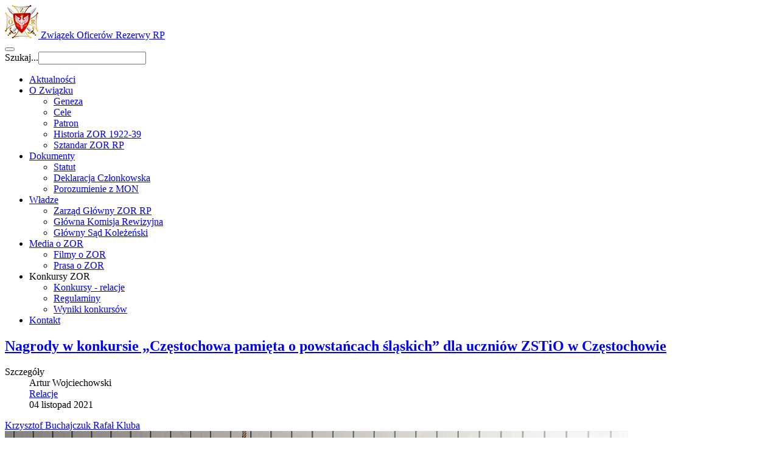

--- FILE ---
content_type: text/html; charset=utf-8
request_url: https://www.zorrp.org/konkursy/relacje/1662-nagrody-w-konkursie-czestochowa-pamieta-o-powstancach-slaskich-dla-uczniow-zstio-w-czestochowie
body_size: 8071
content:

<!DOCTYPE html>
<html lang="pl-pl" dir="ltr"
	  class='com_content view-article itemid-568 j31 mm-hover'>

<head>
	<base href="https://www.zorrp.org/konkursy/relacje/1662-nagrody-w-konkursie-czestochowa-pamieta-o-powstancach-slaskich-dla-uczniow-zstio-w-czestochowie" />
	<meta http-equiv="content-type" content="text/html; charset=utf-8" />
	<meta name="keywords" content="zor rp" />
	<meta name="author" content="Artur Wojciechowski" />
	<meta name="description" content="Uczniowie Zespołu Szkół Technicznych i Ogólnokształcących im. Stefana Żeromskiego w Częstochowie rywalizowali w konkursie historycznym pt. „Częstochowa pamięta o powstańcach śląskich”, który odbywał w ramach ogólnopolskiego konkursu historycznego „100 – lecie III Powstania Śląskiego”, zorganizowanego przez Związek Oficerów Rezerwy Rzeczypospolitej Polskiej. " />
	<title>Nagrody w konkursie „Częstochowa pamięta o powstańcach śląskich” dla uczniów ZSTiO w Częstochowie</title>
	<link href="/templates/purity_iii/favicon.ico" rel="shortcut icon" type="image/vnd.microsoft.icon" />
	<link href="https://www.zorrp.org/component/search/?Itemid=568&amp;catid=37&amp;id=1662&amp;format=opensearch" rel="search" title="Szukaj Związek Oficerów Rezerwy Rzeczypospolitej Polskiej - Zarząd Główny w Warszawie ZOR RP" type="application/opensearchdescription+xml" />
	<link href="/templates/system/css/system.css" rel="stylesheet" type="text/css" />
	<link href="/templates/purity_iii/local/css/themes/red/bootstrap.css" rel="stylesheet" type="text/css" />
	<link href="/templates/purity_iii/local/css/themes/red/template.css" rel="stylesheet" type="text/css" />
	<link href="/templates/purity_iii/local/css/themes/red/megamenu.css" rel="stylesheet" type="text/css" />
	<link href="/templates/purity_iii/fonts/font-awesome/css/font-awesome.min.css" rel="stylesheet" type="text/css" />
	<link href="/templates/purity_iii/css/custom.css" rel="stylesheet" type="text/css" />
	<link href="/templates/purity_iii/local/css/themes/red/layouts/blog.css" rel="stylesheet" type="text/css" />
	<script src="/media/jui/js/jquery.min.js?48a49d51982593bc5fabf64bfc564a45" type="text/javascript"></script>
	<script src="/media/jui/js/jquery-noconflict.js?48a49d51982593bc5fabf64bfc564a45" type="text/javascript"></script>
	<script src="/media/jui/js/jquery-migrate.min.js?48a49d51982593bc5fabf64bfc564a45" type="text/javascript"></script>
	<script src="/plugins/system/t3/base-bs3/bootstrap/js/bootstrap.js?48a49d51982593bc5fabf64bfc564a45" type="text/javascript"></script>
	<script src="/media/system/js/caption.js?48a49d51982593bc5fabf64bfc564a45" type="text/javascript"></script>
	<script src="/plugins/system/t3/base-bs3/js/jquery.tap.min.js" type="text/javascript"></script>
	<script src="/plugins/system/t3/base-bs3/js/script.js" type="text/javascript"></script>
	<script src="/plugins/system/t3/base-bs3/js/menu.js" type="text/javascript"></script>
	<script src="/plugins/system/t3/base-bs3/js/nav-collapse.js" type="text/javascript"></script>
	<script type="text/javascript">
jQuery(function($){ initTooltips(); $("body").on("subform-row-add", initTooltips); function initTooltips (event, container) { container = container || document;$(container).find(".hasTooltip").tooltip({"html": true,"container": "body"});} });jQuery(window).on('load',  function() {
				new JCaption('img.caption');
			});
	</script>
	<style type="text/css">.sige_cont_0 {width:210px;height:164px;float:left;display:inline-block;}
</style>
	<link rel="stylesheet" href="https://www.zorrp.org/plugins/content/sige/plugin_sige/sige.css" type="text/css" media="screen" />
<script type="text/javascript" src="https://www.zorrp.org/plugins/content/sige/plugin_sige/slimbox2.js"></script>
<script type="text/javascript">
                                if (!/android|iphone|ipod|series60|symbian|windows ce|blackberry/i.test(navigator.userAgent)) {
                                    jQuery(function($) {
                                        $("a[rel^='lightbox']").slimbox({counterText: "Image {x} of {y}"}, null, function(el) {
                                            return (this == el) || ((this.rel.length > 8) && (this.rel == el.rel));
                                        });
                                    });
                                }
                                </script>
<link rel="stylesheet" href="https://www.zorrp.org/plugins/content/sige/plugin_sige/slimbox2.css" type="text/css" media="screen" />

	
<!-- META FOR IOS & HANDHELD -->
	<meta name="viewport" content="width=device-width, initial-scale=1.0, maximum-scale=1.0, user-scalable=no"/>
	<style type="text/stylesheet">
		@-webkit-viewport   { width: device-width; }
		@-moz-viewport      { width: device-width; }
		@-ms-viewport       { width: device-width; }
		@-o-viewport        { width: device-width; }
		@viewport           { width: device-width; }
	</style>
	<script type="text/javascript">
		//<![CDATA[
		if (navigator.userAgent.match(/IEMobile\/10\.0/)) {
			var msViewportStyle = document.createElement("style");
			msViewportStyle.appendChild(
				document.createTextNode("@-ms-viewport{width:auto!important}")
			);
			document.getElementsByTagName("head")[0].appendChild(msViewportStyle);
		}
		//]]>
	</script>
<meta name="HandheldFriendly" content="true"/>
<meta name="apple-mobile-web-app-capable" content="YES"/>
<!-- //META FOR IOS & HANDHELD -->




<!-- Le HTML5 shim and media query for IE8 support -->
<!--[if lt IE 9]>
<script src="//html5shim.googlecode.com/svn/trunk/html5.js"></script>
<script type="text/javascript" src="/plugins/system/t3/base-bs3/js/respond.min.js"></script>
<![endif]-->

<!-- You can add Google Analytics here or use T3 Injection feature -->

<!--[if lt IE 9]>
<link rel="stylesheet" href="/templates/purity_iii/css/ie8.css" type="text/css" />
<![endif]-->	 <script type="text/javascript">
	  var _gaq = _gaq || [];
	  _gaq.push(['_setAccount', 'UA-40349176-1']);
	  _gaq.push(['_trackPageview']);
	
	  (function() {
		var ga = document.createElement('script'); ga.type = 'text/javascript'; ga.async = true;
		ga.src = ('https:' == document.location.protocol ? 'https://ssl' : 'http://www') + '.google-analytics.com/ga.js';
		var s = document.getElementsByTagName('script')[0]; s.parentNode.insertBefore(ga, s);
	  })();
</script>

<!-- Google tag (gtag.js) -->
<script async src="https://www.googletagmanager.com/gtag/js?id=G-GKLK03D0T3"></script>
<script>
  window.dataLayer = window.dataLayer || [];
  function gtag(){dataLayer.push(arguments);}
  gtag('js', new Date());

  gtag('config', 'G-GKLK03D0T3');
</script>
</head>

<body>

<div class="t3-wrapper blog"> <!-- Need this wrapper for off-canvas menu. Remove if you don't use of-canvas -->

	
<!-- MAIN NAVIGATION -->
<header id="t3-mainnav" class="wrap navbar navbar-default navbar-fixed-top t3-mainnav">

	<!-- OFF-CANVAS -->
		<!-- //OFF-CANVAS -->

	<div class="container">

		<!-- NAVBAR HEADER -->
		<div class="navbar-header">

			<!-- LOGO -->
			<div class="logo logo-image">
				<div class="logo-image">
					<a href="/" title="Związek Oficerów Rezerwy RP ">
													<img class="logo-img" src="/images/roboczy/headers/logo-sm.png" alt="Związek Oficerów Rezerwy RP " />
						
												
						<span>Związek Oficerów Rezerwy RP </span>
					</a>
				</div>
			</div>
			<!-- //LOGO -->

											<button type="button" class="navbar-toggle" data-toggle="collapse" data-target=".t3-navbar-collapse">
					<i class="fa fa-bars"></i>
				</button>
			
	    	    <!-- HEAD SEARCH -->
	    <div class="head-search">     
	      <form class="form-search" action="/konkursy/relacje" method="post">
	<div class="search">
		<label for="mod-search-searchword">Szukaj...</label><i class="fa fa-search"></i><input name="searchword" id="mod-search-searchword" maxlength="200"  class="form-control " type="text" size="20" />	<input type="hidden" name="task" value="search" />
	<input type="hidden" name="option" value="com_search" />
	<input type="hidden" name="Itemid" value="568" />
	</div>
</form>

	    </div>
	    <!-- //HEAD SEARCH -->
	    
		</div>
		<!-- //NAVBAR HEADER -->

		<!-- NAVBAR MAIN -->
				<nav class="t3-navbar-collapse navbar-collapse collapse"></nav>
		
		<nav class="t3-navbar navbar-collapse collapse">
			<div  class="t3-megamenu animate fading"  data-duration="400" data-responsive="true">
<ul class="nav navbar-nav level0">
<li  data-id="147" data-level="1">
<a class="" href="/"  title="Aktualności ZOR RP"   data-target="#">Aktualności </a>

</li>
<li class="dropdown mega" data-id="116" data-level="1">
<a class=" dropdown-toggle" href="/o-zor-rp"   data-target="#" data-toggle="dropdown">O Związku <b class="caret"></b></a>

<div class="nav-child dropdown-menu mega-dropdown-menu"  ><div class="mega-dropdown-inner">
<div class="row">
<div class="col-xs-12 mega-col-nav" data-width="12"><div class="mega-inner">
<ul class="mega-nav level1">
<li  data-id="161" data-level="2">
<a class="" href="/o-zor-rp"   data-target="#">Geneza</a>

</li>
<li  data-id="109" data-level="2">
<a class="" href="/o-zor-rp/cele"   data-target="#">Cele </a>

</li>
<li  data-id="104" data-level="2">
<a class="" href="/o-zor-rp/patron"   data-target="#">Patron </a>

</li>
<li  data-id="112" data-level="2">
<a class="" href="/o-zor-rp/historia-zor-rp-1922-1939"   data-target="#">Historia ZOR 1922-39 </a>

</li>
<li  data-id="266" data-level="2">
<a class="" href="/o-zor-rp/sztandar-zor-rp"   data-target="#">Sztandar ZOR RP </a>

</li>
</ul>
</div></div>
</div>
</div></div>
</li>
<li class="dropdown mega" data-id="110" data-level="1">
<a class=" dropdown-toggle" href="/dokumenty"   data-target="#" data-toggle="dropdown">Dokumenty <b class="caret"></b></a>

<div class="nav-child dropdown-menu mega-dropdown-menu"  ><div class="mega-dropdown-inner">
<div class="row">
<div class="col-xs-12 mega-col-nav" data-width="12"><div class="mega-inner">
<ul class="mega-nav level1">
<li  data-id="163" data-level="2">
<a class="" href="/dokumenty/statut"   data-target="#">Statut </a>

</li>
<li  data-id="107" data-level="2">
<a class="" href="/dokumenty/deklaracja-czlonkowska"   data-target="#">Deklaracja Członkowska </a>

</li>
<li  data-id="182" data-level="2">
<a class="" href="/dokumenty/porozumienie-z-mon"   data-target="#">Porozumienie z MON </a>

</li>
</ul>
</div></div>
</div>
</div></div>
</li>
<li class="dropdown mega" data-id="111" data-level="1">
<a class=" dropdown-toggle" href="/wladze"   data-target="#" data-toggle="dropdown">Władze <b class="caret"></b></a>

<div class="nav-child dropdown-menu mega-dropdown-menu"  ><div class="mega-dropdown-inner">
<div class="row">
<div class="col-xs-12 mega-col-nav" data-width="12"><div class="mega-inner">
<ul class="mega-nav level1">
<li  data-id="174" data-level="2">
<a class="" href="/wladze/zarzad-glowny-zor-rp"   data-target="#">Zarząd Główny ZOR RP </a>

</li>
<li  data-id="175" data-level="2">
<a class="" href="/wladze/glowna-komisja-rewizyjna"   data-target="#">Główna Komisja Rewizyjna </a>

</li>
<li  data-id="176" data-level="2">
<a class="" href="/wladze/glowny-sad-kolezenski"   data-target="#">Główny Sąd Koleżeński </a>

</li>
</ul>
</div></div>
</div>
</div></div>
</li>
<li class="dropdown mega" data-id="168" data-level="1">
<a class=" dropdown-toggle" href="/media-o-zor"   data-target="#" data-toggle="dropdown">Media o ZOR <b class="caret"></b></a>

<div class="nav-child dropdown-menu mega-dropdown-menu"  ><div class="mega-dropdown-inner">
<div class="row">
<div class="col-xs-12 mega-col-nav" data-width="12"><div class="mega-inner">
<ul class="mega-nav level1">
<li  data-id="123" data-level="2">
<a class="" href="/media-o-zor/filmy-o-zor"   data-target="#">Filmy o ZOR </a>

</li>
<li  data-id="118" data-level="2">
<a class="" href="/media-o-zor/prasa-o-zor"   data-target="#">Prasa o ZOR </a>

</li>
</ul>
</div></div>
</div>
</div></div>
</li>
<li class="active dropdown mega" data-id="164" data-level="1">
<span class=" dropdown-toggle separator"   data-target="#" data-toggle="dropdown"> Konkursy ZOR<b class="caret"></b></span>

<div class="nav-child dropdown-menu mega-dropdown-menu"  ><div class="mega-dropdown-inner">
<div class="row">
<div class="col-xs-12 mega-col-nav" data-width="12"><div class="mega-inner">
<ul class="mega-nav level1">
<li class="current active" data-id="568" data-level="2">
<a class="" href="/konkursy/relacje"   data-target="#">Konkursy - relacje </a>

</li>
<li  data-id="569" data-level="2">
<a class="" href="/konkursy/regulaminy" target="_blank"   data-target="#">Regulaminy </a>

</li>
<li  data-id="609" data-level="2">
<a class="" href="/konkursy/wyniki-konkursow"   data-target="#">Wyniki konkursów </a>

</li>
</ul>
</div></div>
</div>
</div></div>
</li>
<li  data-id="117" data-level="1">
<a class="" href="/kontakt"   data-target="#">Kontakt </a>

</li>
</ul>
</div>

		</nav>
    <!-- //NAVBAR MAIN -->

	</div>
</header>
<!-- //MAIN NAVIGATION -->




	
<div id="t3-mainbody" class="container t3-mainbody">
	<div class="row">

		<!-- MAIN CONTENT -->
		<div id="t3-content" class="t3-content col-xs-12 col-sm-8  col-md-9">
						

<div class="item-page clearfix">


<!-- Article -->
<article itemscope itemtype="http://schema.org/Article">
	<meta itemprop="inLanguage" content="pl-PL" />
	<meta itemprop="url" content="/konkursy/relacje/1662-nagrody-w-konkursie-czestochowa-pamieta-o-powstancach-slaskich-dla-uczniow-zstio-w-czestochowie" />

      
<header class="article-header clearfix">
	<h1 class="article-title" itemprop="name">
					<a href="/konkursy/relacje/1662-nagrody-w-konkursie-czestochowa-pamieta-o-powstancach-slaskich-dla-uczniow-zstio-w-czestochowie" itemprop="url" title="Nagrody w konkursie „Częstochowa pamięta o powstańcach śląskich” dla uczniów ZSTiO w Częstochowie">
				Nagrody w konkursie „Częstochowa pamięta o powstańcach śląskich” dla uczniów ZSTiO w Częstochowie</a>
			</h1>

			</header>
  
  <!-- Aside -->
    <aside class="article-aside clearfix">
          	<dl class="article-info  muted">

		
			<dt class="article-info-term">
													Szczegóły							</dt>

							
<dd class="createdby hasTooltip" itemprop="author" itemscope itemtype="http://schema.org/Person" title="">
	<i class="fa fa-user"></i>
			<span itemprop="name">Artur Wojciechowski</span>	</dd>
			
			
										<dd class="category-name hasTooltip" title="Kategoria: ">
				<i class="fa fa-folder-open"></i>
									<a href="/konkursy/relacje" ><span itemprop="genre">Relacje</span></a>							</dd>			
										<dd class="published hasTooltip" title="Opublikowano: ">
				<i class="icon-calendar"></i>
				<time datetime="2021-11-04T12:56:10+01:00" itemprop="datePublished">
					04 listopad 2021				</time>
			</dd>					
			</dl>
        
      </aside>  
    <!-- //Aside -->

  
      	<div class="tags">
																	<span class="tag-148 tag-list0" itemprop="keywords">
					<a href="/component/tags/tag/krzysztof-buchajczuk" class="label label-info">
						Krzysztof Buchajczuk					</a>
				</span>
																				<span class="tag-149 tag-list1" itemprop="keywords">
					<a href="/component/tags/tag/rafal-kluba" class="label label-info">
						Rafał Kluba					</a>
				</span>
						</div>
  
  
  

  
	<div class="pull-none item-image article-image article-image-full">
		<img
							class="caption" title="Nagrody w konkursie „Częstochowa pamięta o powstańcach śląskich” dla uczniów ZSTiO w Częstochowie"					 src="/images/galeria/1662/01.jpg"
			alt="Nagrody w konkursie „Częstochowa pamięta o powstańcach śląskich” dla uczniów ZSTiO w Częstochowie" itemprop="image"/>
	</div>


	
	<section class="article-content clearfix" itemprop="articleBody">
		<p style="margin-bottom: 0.0001pt; text-align: justify; line-height: 150%;"><span style="font-size: 14pt;"><b><span style="line-height: 150%; font-family: 'Times New Roman','serif';">Uczniowie Zespołu Szk&oacute;ł Technicznych i Og&oacute;lnokształcących </span></b><b><span style="line-height: 150%; font-family: 'Times New Roman','serif';">im. Stefana Żeromskiego w Częstochowie rywalizowali w konkursie historycznym pt.&nbsp;&bdquo;Częstochowa pamięta o powstańcach śląskich&rdquo;, kt&oacute;ry odbywał w ramach og&oacute;lnopolskiego konkursu historycznego &bdquo;100 &ndash; lecie III Powstania Śląskiego&rdquo;, zorganizowanego przez Związek Oficer&oacute;w Rezerwy Rzeczypospolitej Polskiej.</span></b></span></p>
 
<p style="margin-bottom: 0.0001pt; text-align: justify; line-height: 150%;"><span style="font-size: 14pt; line-height: 150%; font-family: 'Times New Roman','serif';">Konkurs w Zespole Szk&oacute;ł Technicznych i Og&oacute;lnokształcących odbywał się we&nbsp;wsp&oacute;łpracy z dyrekcją szkoły.</span></p>
<p style="margin-bottom: 0.0001pt; text-align: justify; line-height: 150%;"><span style="font-size: 14pt; line-height: 150%; font-family: 'Times New Roman','serif';">Fundatorem nagr&oacute;d w konkursie był <b>Związek Oficer&oacute;w Rezerwy Rzeczypospolitej Polskiej &ndash; Zarząd Gł&oacute;wny w Warszawie. </b></span></p>
<p style="margin-bottom: 0.0001pt; text-align: justify; line-height: 150%;"><span style="font-size: 14pt; line-height: 150%; font-family: 'Times New Roman','serif';"></span></p>
<p style="margin-bottom: 0.0001pt; text-align: justify; line-height: 150%;"><span style="font-size: 14pt; line-height: 150%; font-family: 'Times New Roman','serif';">Podczas wręczania nagr&oacute;d i dyplom&oacute;w uczniom częstochowskich szk&oacute;ł odbyło sie 3 listopada 2021 r. W imieniu prezesa ZG ZOR RP <b>płk. rez. Alfreda Kabaty</b> wręczyli je <b>Krzysztof Buchajczuk - </b> wiceprezes Koła ZOR RP w Częstochowie oraz <b>Rafał Kluba</b> &ndash; członek częstochowskiego Koła ZOR RP. </span></p>
<p style="margin-bottom: 0.0001pt; text-align: justify; line-height: 150%;"><span style="font-size: 14pt; line-height: 150%; font-family: 'Times New Roman','serif';"></span></p>
<p style="margin-bottom: 0.0001pt; text-align: justify; line-height: 150%;"><span style="font-size: 14pt; line-height: 150%; font-family: 'Times New Roman','serif';">Szkołę biorącą udział w konkursie reprezentowała dyrektor Zespołu Szk&oacute;ł Technicznych i Og&oacute;lnokształcących im. Stefana Żeromskiego w Częstochowie <b>pani Izabela Laska</b>.</span></p>
<p style="margin-bottom: 0.0001pt; text-align: justify; line-height: 150%;"><span style="font-size: 14pt; line-height: 150%; font-family: 'Times New Roman','serif';"></span></p>
<p style="margin-bottom: 0.0001pt; text-align: justify; line-height: 150%;"><span style="font-size: 14pt;"><span style="line-height: 150%; font-family: 'Times New Roman','serif';">Konkurs polegał na wykonaniu kartki pocztowej, kt&oacute;ra przedstawia </span><span style="line-height: 150%; font-family: 'Times New Roman','serif';">n</span><span style="line-height: 150%; font-family: 'Times New Roman','serif';">ajciekawsze miejsce w Częstochowie </span><span style="line-height: 150%; font-family: 'Times New Roman','serif';">obrazujące pamięć o</span><span style="line-height: 150%; font-family: 'Times New Roman','serif';"> powstaniach śląskich.</span><span style="line-height: 150%; font-family: 'Times New Roman','serif';"> I miejsce zajął <b>Patryk Kabała</b> z kl. IK, II miejsce zajął <b>Miłosz Cembrzyński </b>z kl. IK i III miejsce zajął <b>Adam</b> <b>Gremplewicz </b>z kl. IK . Ponadto komisja doceniając oryginalność prac przyznała wyr&oacute;żnienie specjalne dla:&nbsp;<b>Szymona Podżorskiego</b> z kl. IK.</span></span></p>
<p style="margin-bottom: 0.0001pt; text-align: justify; line-height: 150%;"><span style="font-size: 14pt; line-height: 150%; font-family: 'Times New Roman','serif';">Artur Wojciechowski</span></p>
<!-- Simple Image Gallery Extended - Plugin Joomla! 3 - Kubik-Rubik Joomla! Extensions --><ul class="sige"><li class="sige_cont_0"><span class="sige_thumb"><a href="https://www.zorrp.org/images/galeria/1662/01.jpg" rel="lightbox.sig0" title="&lt;strong&gt;&lt;em&gt;01&lt;/em&gt;&lt;/strong&gt;" ><img alt="01" title="01" src="https://www.zorrp.org/plugins/content/sige/plugin_sige/showthumb.php?img=/images/galeria/1662/01.jpg&amp;width=180&amp;height=150&amp;quality=80&amp;ratio=1&amp;crop=0&amp;crop_factor=50&amp;thumbdetail=0" /></a></span></li><li class="sige_cont_0"><span class="sige_thumb"><a href="https://www.zorrp.org/images/galeria/1662/02.jpg" rel="lightbox.sig0" title="&lt;strong&gt;&lt;em&gt;02&lt;/em&gt;&lt;/strong&gt;" ><img alt="02" title="02" src="https://www.zorrp.org/plugins/content/sige/plugin_sige/showthumb.php?img=/images/galeria/1662/02.jpg&amp;width=180&amp;height=150&amp;quality=80&amp;ratio=1&amp;crop=0&amp;crop_factor=50&amp;thumbdetail=0" /></a></span></li><li class="sige_cont_0"><span class="sige_thumb"><a href="https://www.zorrp.org/images/galeria/1662/03.jpg" rel="lightbox.sig0" title="&lt;strong&gt;&lt;em&gt;03&lt;/em&gt;&lt;/strong&gt;" ><img alt="03" title="03" src="https://www.zorrp.org/plugins/content/sige/plugin_sige/showthumb.php?img=/images/galeria/1662/03.jpg&amp;width=180&amp;height=150&amp;quality=80&amp;ratio=1&amp;crop=0&amp;crop_factor=50&amp;thumbdetail=0" /></a></span></li><li class="sige_cont_0"><span class="sige_thumb"><a href="https://www.zorrp.org/images/galeria/1662/04.jpg" rel="lightbox.sig0" title="&lt;strong&gt;&lt;em&gt;04&lt;/em&gt;&lt;/strong&gt;" ><img alt="04" title="04" src="https://www.zorrp.org/plugins/content/sige/plugin_sige/showthumb.php?img=/images/galeria/1662/04.jpg&amp;width=180&amp;height=150&amp;quality=80&amp;ratio=1&amp;crop=0&amp;crop_factor=50&amp;thumbdetail=0" /></a></span></li></ul><span class="sige_clr"></span><span style="display: none"><a href="https://www.zorrp.org/images/galeria/1662/05.jpg" rel="lightbox.sig0" title="&lt;strong&gt;&lt;em&gt;05&lt;/em&gt;&lt;/strong&gt;"></a></span>
<p style="margin-bottom: 0.0001pt; text-align: justify; line-height: 150%;"><span style="font-size: 14pt; line-height: 150%; font-family: 'Times New Roman','serif';"></span></p>	</section>
  
  <!-- footer -->
    <footer class="article-footer clearfix">
    	<dl class="article-info  muted">

		
					
			
										<dd class="hits">
					<i class="fa fa-eye"></i>
					<meta itemprop="interactionCount" content="UserPageVisits:1978" />
					Odsłony: 1978			</dd>						</dl>
  </footer>
    <!-- //footer -->

			<hr class="divider-vertical" /><ul class="pager pagenav">
	<li class="previous">
		<a class="hasTooltip" title="Nagrody dla laureatów ogólnopolskiego konkursu historycznego „100 – lecie III Powstania Śląskiego” w Szkole Podstawowej w Zawadzie (Powiat Częstochowski) zorganizowanego przez ZOR RP" aria-label="Poprzedni artykuł: Nagrody dla laureatów ogólnopolskiego konkursu historycznego „100 – lecie III Powstania Śląskiego” w Szkole Podstawowej w Zawadzie (Powiat Częstochowski) zorganizowanego przez ZOR RP" href="/konkursy/relacje/1682-nagrody-dla-laureatow-ogolnopolskiego-konkursu-historycznego-100-lecie-iii-powstania-slaskiego-w-szkole-podstawowej-w-zawadzie-powiat-czestochowski-zorganizowanego-przez-zor-rp" rel="prev">
			<span class="icon-chevron-left" aria-hidden="true"></span> <span aria-hidden="true">Poprzedni artykuł</span>		</a>
	</li>
	<li class="next">
		<a class="hasTooltip" title=" Wręczenie nagród laureatom ogólnopolskiego konkursu   historycznego  ,,100 - lecie III Powstania Śląskiego’’ w  Zespole Szkół  w Łazach k. Zawiercia" aria-label="Następny artykuł:  Wręczenie nagród laureatom ogólnopolskiego konkursu   historycznego  ,,100 - lecie III Powstania Śląskiego’’ w  Zespole Szkół  w Łazach k. Zawiercia" href="/konkursy/relacje/1605-wreczenie-nagrod-laureatom-ogolnopolskiego-konkursu-historycznego-100-lecie-iii-powstania-slaskiego-w-zespole-szkol-w-lazach-k-zawiercia" rel="next">
			<span aria-hidden="true">Następny artykuł</span> <span class="icon-chevron-right" aria-hidden="true"></span>		</a>
	</li>
</ul>
	
				
	</article>
<!-- //Article -->


</div>


		</div>
		<!-- //MAIN CONTENT -->

		<!-- SIDEBAR RIGHT -->
		<div class="t3-sidebar t3-sidebar-right col-xs-12 col-sm-4  col-md-3 ">
			<div class="t3-module module_menu " id="Mod1"><div class="module-inner"><h3 class="module-title "><span>Kategorie</span></h3><div class="module-ct"><ul class="nav  nav-pills nav-stacked ">
<li class="item-156">	<a href="/" title="Aktualności ZOR RP" >Aktualności</a></li><li class="item-152"><a href="/uroczystosci" >Uroczystości</a></li><li class="item-154"><a href="/spotkania" >Spotkania</a></li><li class="item-153"><a href="/porozumienia" >Porozumienia o współpracy</a></li><li class="item-155"><a href="/inne-przedsiewziecia" >Inne przedsięwzięcia</a></li><li class="item-106"><a href="/z-zalobnej-karty" >Z Żałobnej Karty</a></li><li class="item-165"><a href="/archiwum" >Archiwum</a></li><li class="item-570 active">	<a href="/konkursy/relacje" >Konkursy - relacje</a></li><li class="item-571">	<a href="/konkursy/regulaminy" >Regulaminy</a></li><li class="item-788"><a href="/opracowania-historyczne" >Opracowania historyczne</a></li><li class="item-908"><a href="/polska-zbrojna" >Polska Zbrojna</a></li></ul>
</div></div></div>
		</div>
		<!-- //SIDEBAR RIGHT -->

	</div>
</div> 

	
<!-- BACK TOP TOP BUTTON -->
<div id="back-to-top" data-spy="affix" data-offset-top="300" class="back-to-top hidden-xs hidden-sm affix-top">
  <button class="btn btn-primary" title="Back to Top"><i class="fa fa-caret-up"></i></button>
</div>
<script type="text/javascript">
(function($) {
	// Back to top
	$('#back-to-top').on('click', function(){
		$("html, body").animate({scrollTop: 0}, 500);
		return false;
	});
})(jQuery);
</script>
<!-- BACK TO TOP BUTTON -->

<!-- FOOTER -->
<footer id="t3-footer" class="wrap t3-footer">

			<!-- FOOTER SPOTLIGHT -->
		<div class="container hidden-xs">
				<!-- SPOTLIGHT -->
	<div class="t3-spotlight t3-footer-sl  row">
					<div class=" col-lg-3 col-md-3 col-sm-3 col-xs-6">
								<div class="t3-module module " id="Mod101"><div class="module-inner"><h3 class="module-title "><span>Medale, odznaki i sztandar</span></h3><div class="module-ct"><ul class="nav  nav-pills nav-stacked ">
<li class="item-178"><a href="/medale" >Medale</a></li><li class="item-179"><a href="/odznaki" >Odznaki</a></li><li class="item-267"><a href="/sztandar" >Sztandar</a></li></ul>
</div></div></div>
							</div>
					<div class=" col-lg-3 col-md-3 col-sm-3 col-xs-6">
								<div class="t3-module module " id="Mod109"><div class="module-inner"><h3 class="module-title "><span>Przyjęcie do ZOR</span></h3><div class="module-ct"><ul class="nav  nav-pills nav-stacked ">
<li class="item-171"><a href="/dla-kandydatow" >Dla kandydatów</a></li><li class="item-169">	<a href="/dokumenty/statut" >Statut</a></li><li class="item-170">	<a href="/dokumenty/deklaracja-czlonkowska" >Deklaracja członkowska</a></li></ul>
</div></div></div>
							</div>
					<div class=" col-lg-3 col-md-3 col-sm-3 col-xs-6">
								<div class="t3-module module " id="Mod102"><div class="module-inner"><h3 class="module-title "><span>Przydatne</span></h3><div class="module-ct"><ul class="nav  nav-pills nav-stacked ">
<li class="item-120"><a href="/linki" >Linki</a></li><li class="item-181"><a href="/site-map" >Mapa witryny</a></li><li class="item-204"><a href="/polityka-prywatnosci" >Polityka prywatności</a></li></ul>
</div></div></div>
							</div>
					<div class=" col-lg-3 col-md-3 col-sm-3 col-xs-6">
								<div class="t3-module module " id="Mod105"><div class="module-inner"><h3 class="module-title "><span>Kontakt</span></h3><div class="module-ct">

<div class="custom"  >
	<p>Związek Oficerów Rezerwy RP <br /> - Zarząd Główny</p>
<p>Adres do korespondencji:<br /> ul. gen. Władysława Sikorskiego 2 m. 18<br /> 05-101 Nowy Dwór Mazowiecki</p>
<p>Telefon komórkowy:<br /> 604-881-527; 602-557-701<br /> e-mail: sekretariat@zorrp.org<br /> zarzad@zorrp.org</p></div>
</div></div></div>
							</div>
			</div>
<!-- SPOTLIGHT -->		</div>
		<!-- //FOOTER SPOTLIGHT -->
	
	<section class="t3-copyright">
		<div class="container">
			<div class="row">
				<div class="col-md-12 copyright ">
					

<div class="custom"  >
	<link rel="stylesheet" type="text/css" href="/templates/purity_iii/js/cookieconsent.min.css" />
<script src="/templates/purity_iii/js/cookieconsent.min.js"></script>
<script>
window.addEventListener("load", function(){
window.cookieconsent.initialise({
  "palette": {
    "popup": {
      "background": "#efefef",
      "text": "#404040"
    },
    "button": {
      "background": "#cc0000",
      "text": "#ffffff"
    }
  },
  "position": "bottom-left",
  "type": "opt-out",
  "content": {
    "message": "Ta witryna wykorzystuje pliki cookies w celach analitycznych. Pliki cookies będą zapisywane w pamięci Twojego urządzenia zgodnie z ustawieniami Twojej przeglądarki. Więcej informacji, dotyczących sposobu przetwarzania Twoich danych osobowych znajdziesz w",
    "dismiss": "Zezwól na cookies",
    "deny": "Odrzuć",
    "link": "Polityce prywatności",
    "href": "http://www.zorrp.org/polityka-prywatnosci"
  }
})});
</script></div>

          <!--<small>
            <a href="http://twitter.github.io/bootstrap/" title="Bootstrap by Twitter" target="_blank">Bootstrap</a> is a front-end framework of Twitter, Inc. Code licensed under <a href="https://github.com/twbs/bootstrap/blob/master/LICENSE" title="MIT License" target="_blank">MIT License.</a>
          </small>-->
          <!--<small>
            <a href="http://fortawesome.github.io/Font-Awesome/" target="_blank">Font Awesome</a> font licensed under <a href="http://scripts.sil.org/OFL">SIL OFL 1.1</a>.
          </small>-->
          <small>
            Wdrożenie i obsługa: <a href="http://www.artixen.net/">Artixen.net</a> - <a href="http://www.artixen.net/">projektowanie stron www</a>
          </small>
          <small>
            Wszystkie materiały na stronie ZOR RP objęte są prawami autorskimi. Ich wykorzystanie jest możliwe jedynie po uzyskaniu zgody Prezesa Zarządu Głównego Związku Oficerów Rezerwy Rzeczypospolitej Polskiej.
          </small>
				</div>
							</div>
		</div>
	</section>

</footer>
<!-- //FOOTER -->
</div>


</body>
</html>